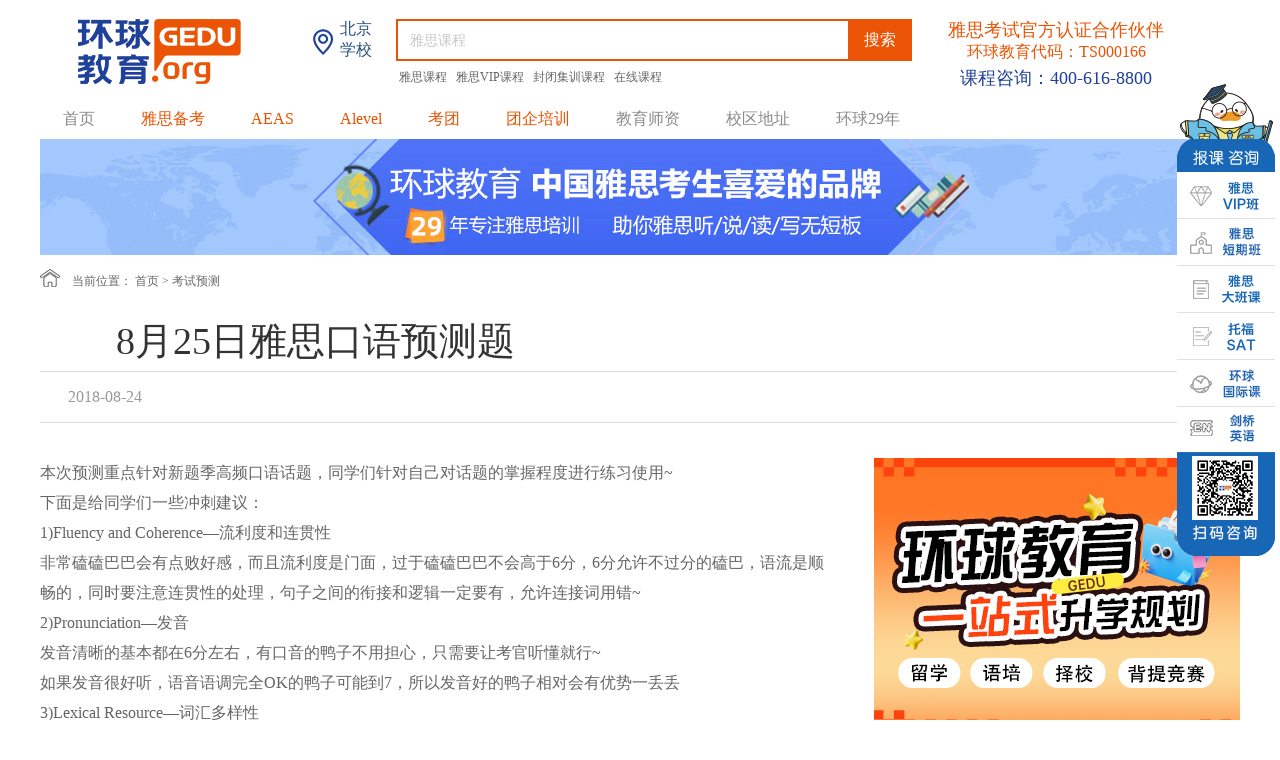

--- FILE ---
content_type: text/html
request_url: http://beijing.gedu.org/contents/478/276226.html
body_size: 8342
content:
<!DOCTYPE html PUBLIC "-//W3C//DTD XHTML 1.0 Transitional//EN" "http://www.w3.org/TR/xhtml1/DTD/xhtml1-transitional.dtd">
<html xmlns="http://www.w3.org/1999/xhtml">
  <head>
    <meta http-equiv="Content-Type" content="text/html; charset=utf-8" />
    <meta name="baidu-site-verification" content="0cYRa10jJ0" />
    <title>8月25日雅思口语预测题-北京环球教育官网</title>
    <meta name="keywords" content=",雅思预测,雅思考题预测,雅思试题" />
    <meta name="description" content="本次预测重点针对新题季高频口语话题，同学们针对自己对话题的掌握程度进行练习使用&#126;下面是给同学们一些冲刺建议：1&#41;Fluency and Coherence&#8212;流利度和连贯性；2&#41;Pronunciation&#8212;发音；3&#41;Lexical Resource&#8212;词汇多样性；4&#41;Grammatical Range and Accuracy&#8212;语法多样性&#13;&#10;" />
    <link rel="stylesheet" type="text/css" href="/style/styleNewG.css" />
    <style type="text/css">   
      #more_line {width: 266px;float: left;position: relative;}
      #course_list{display: none;}
      #course_list>ul{width: 100%;height: auto;display: block;}
      .hq-zixlbboxz {font-family: "思源黑体 CN" !important;font-size:16px !important;}
      .hq-zixxq .hq-zixlbbox .hq-zixlbboxz p {font-family: "思源黑体 CN" !important;font-size:16px !important;}

      </style>
    <script src="http://beijing.gedu.org/js/bd_pc.js" type="text/javascript" charset="utf-8"></script>        
  <script>var $pageInfo = { publishmentSystemID : 337, channelID : 478, contentID : 276226, siteUrl : "/", homeUrl : "/center", currentUrl : "/contents/478/276226.html", rootUrl : "", apiUrl : "http://api2.gedu.org/api" }</script>
</head>

  <body>
    <div class="bg_wrap">
	<div class="newLogo">
		<a href="http://beijing.gedu.org/" target="_blank"><img src="/index_images/new_gedu.png" alt="环球雅思北京" /></a>
		<h2><img src="/index_images/bj.png" alt="环球雅思北京"/><span>北京<br>学校</span></h2>
		<div class="search">
			<form>
				<!--<span>课程</span>-->
				<input type="text" value="雅思课程" onfocus="if(value=='雅思课程'){value=''}" onblur="if(value==''){value='雅思课程'}" id="searchkeyword" class="so_txt" />
				<input type="button" id="searchbutton" value="搜索" class="so_button" />
			</form>
			<p>
				
					<a href="https://beijing.gedu.org/zhuanti/20250806autumn_pc/" target="_blank" alt="雅思课程" rel="nofollow">
						雅思课程
					</a>
				
					<a href="http://beijing.gedu.org/zhuanti/20230721vip_pc/" target="_blank" alt="雅思VIP课程" rel="nofollow">
						雅思VIP课程
					</a>
				
					<a href="https://beijing.gedu.org/zhuanti/20250515fb_pc/" target="_blank" alt="封闭集训课程" rel="nofollow">
						封闭集训课程
					</a>
				
					<a href="http://beijing.gedu.org/zhuanti/20191209online_pc/" target="_blank" alt="在线课程" rel="nofollow">
						在线课程
					</a>
				
			</p>
		</div>
		<p style="height: 80px;"><b style="line-height: 22px;">雅思考试官方认证合作伙伴<br><b style="font-size: 16px;margin-top: 0;">环球教育代码：TS000166</b></b><br>课程咨询：<span>400-616-8800</span></p>
	</div>
	<div class="new_nav">
		<ul id="nav_c">
			<li>
				<a href="http://beijing.gedu.org/" alt="环球雅思北京">首页</a>
			</li>
			<li>
				<a href="/channels/7572.html" style="color:#ea5404;" alt="环球教育雅思备考" target="_blank">雅思备考</a>
				<ul class="ej_nav">
					<li>
						<a href="/channels/7227.html" target="_blank" alt="环球教育雅思资讯"><img src="/images/index_nav1.png" />雅思资讯</a>
					</li>
					<li>
						<a href="/channels/479.html" target="_blank" alt="环球教育机经下载"><img src="/images/index_nav2.png" />机经下载</a>
					</li>
					<li>
						<a href="/channels/478.html" target="_blank" alt="环球教育考题预测"><img src="/images/index_nav3.png" />考题预测</a>
					</li>
					<li>
						<a href="/channels/8219.html" target="_blank" alt="环球教育雅思听力"><img src="/images/index_nav4.png" />雅思听力</a>
					</li>
					<li>
						<a href="/channels/8222.html" target="_blank" alt="环球教育雅思写作"><img src="/images/index_nav5.png" />雅思写作</a>
					</li>
					<li>
						<a href="/channels/8221.html" target="_blank" alt="环球教育雅思阅读"><img src="/images/index_nav6.png" />雅思阅读</a>
					</li>
					<li>
						<a href="/channels/8220.html" target="_blank" alt="环球教育雅思口语"><img src="/images/index_nav7.png" />雅思口语</a>
					</li>
				</ul>

			</li>
			<!--<li>
				<a href="http://beijing.gedu.org/zhuanti/20181204ossd_pc/" target="_blank" style="color:#ea5404;" alt="环球教育OSSD课程" rel="nofollow">OSSD</a>
			</li>-->
			<li>
				<a href="http://beijing.gedu.org/zhuanti/20181224aeas_pc/" target="_blank" style="color:#ea5404;" alt="环球教育AEAS课程" rel="nofollow">AEAS</a>
			</li>
			<li>
				<a href="http://beijing.gedu.org/zhuanti/20200224alevel_pc/" target="_blank" style="color:#ea5404;" alt="环球教育Alevel课程" rel="nofollow">Alevel</a>
			</li>
			
		</li>
			<!--<li>
				<a href="javascript:;" style="color:#ea5404;" alt="环球教育托福备考">托福备考</a>
				<ul class="ej_nav">
					<li>
						<a href="http://www.ntoefl.com.cn/" target="_blank" alt="环球教育托福资讯" rel="nofollow"><img src="/images/index_nav8.png" />环球北美</a>
					</li>
					<li>
						<a href="http://www.ntoefl.com.cn/channels/8260.html" target="_blank" alt="环球教育托福资讯" rel="nofollow"><img src="/images/index_nav1.png" />托福资讯</a>
					</li>
					<li>
						<a href="http://www.ntoefl.com.cn/channels/8266.html" target="_blank" alt="环球教育托福考题预测" rel="nofollow"><img src="/images/index_nav3.png" />考题预测</a>
					</li>
					<li>
						<a href="http://www.ntoefl.com.cn/channels/8262.html" target="_blank" alt="环球教育托福听力" rel="nofollow"><img src="/images/index_nav4.png" />托福听力</a>
					</li>
					<li>
						<a href="http://www.ntoefl.com.cn/channels/8265.html" target="_blank" alt="环球教育托福写作" rel="nofollow"><img src="/images/index_nav5.png" />托福写作</a>
					</li>
					<li>
						<a href="http://www.ntoefl.com.cn/channels/8264.html" target="_blank" alt="环球教育托福阅读" rel="nofollow"><img src="/images/index_nav6.png" />托福阅读</a>
					</li>
					<li>
						<a href="http://www.ntoefl.com.cn/channels/8263.html" target="_blank" alt="环球教育托福口语" rel="nofollow"><img src="/images/index_nav7.png" />托福口语</a>
					</li>
				</ul>
			</li>-->
			<!--<li>
				<a href="http://www.ntoefl.com.cn/zhuanti/TOEFL/20200716ap_pc/" target="_blank" style="color:#ea5404;" alt="环球教育AP课程" rel="nofollow">AP</a>
			</li>-->
			<li>
				<a href="http://beijing.gedu.org/zhuanti/20201030group_pc/" target="_blank" style="color:#ea5404;" alt="环球教育游学考团">考团</a>
			</li>
			<li>
				<a href="http://tqpx.gedu.org/" target="_blank" style="color:#ea5404;" alt="环球教育团企培训" rel="nofollow">团企培训</a>
			</li>
			<li>
				<a href="/channels/5615.html" target="_blank" alt="环球雅思北京学校师资">教育师资</a>
			</li>
			<li>
				<a href="http://beijing.gedu.org/contents/7165/315408.html" target="_blank" alt="环球雅思北京校区地址">校区地址</a>
			</li>
			<li>
				<a href="http://beijing.gedu.org/zhuanti/20241105gedu_pc/" target="_blank" alt="环球雅思北京">环球29年</a>
			</li>
		</ul>

	</div>
</div>
    <div class="banner1">  
      
    <a href="http://beijing.gedu.org/zhuanti/20241105gedu_pc/" target="_blank">
      <img src="http://file2.gedu.org/BeijingSchool_pc/upload/images/2026/1/14152040695.jpg" alt="环球教育" />
    </a>
  
</div>
   <div class="hq-zixxq">      
     <div class="mingsxqbox-tit">
      <p class="mingsxqbox-titwz1"><img class="mingsxqbox-titwz1-img1" src="/content_images/2018g_32.png">&nbsp;&nbsp;&nbsp;&nbsp;当前位置：<span> <a href="/">首页</a>            <span>&gt;</span>
            <a href="/channels/478.html">考试预测</a></span> </p>
      </div>
      <h1 style="font-weight:normal;font-family: '思源黑体 CN';font-size: 38px;color: rgb(51, 51, 51);width:1200px;height:auto;margin:0 auto;"><p class="hq-zixxqtit">8月25日雅思口语预测题</p></h1>
      <div class="hq-zixxq1 clearfix">
        <div class="hq-zixxq1z">
          <p class="hq-zixxq1zwz1">2018-08-24<span> </span> </p>
         
        </div>
       
      </div>
     <div class="hq-zixlbbox clearfix">         
       <div class="hq-zixlbboxz">
         <p>本次预测重点针对新题季高频口语话题，同学们针对自己对话题的掌握程度进行练习使用~</p><p>下面是给同学们一些冲刺建议：</p><p>1)Fluency and Coherence—流利度和连贯性</p><p>非常磕磕巴巴会有点败好感，而且流利度是门面，过于磕磕巴巴不会高于6分，6分允许不过分的磕巴，语流是顺畅的，同时要注意连贯性的处理，句子之间的衔接和逻辑一定要有，允许连接词用错~</p><p>2)Pronunciation—发音</p><p>发音清晰的基本都在6分左右，有口音的鸭子不用担心，只需要让考官听懂就行~</p><p>如果发音很好听，语音语调完全OK的鸭子可能到7，所以发音好的鸭子相对会有优势一丢丢</p><p>3)Lexical Resource—词汇多样性</p><p>6分词汇要求能进行改述，并且话题都能应对，所以至少每一个话题该有的词伙鸭子们都要有，不要求用出非常牛逼的词汇，但要有一定的拓展和同意替换</p><p>4)Grammatical Range and Accuracy—语法多样性</p><p>使用从句时造成的错误不会影响考官的理解，简言之——要用从句，要讲人话。但多样性除了考察从句，还会考察时态和情态多样性~一般过去时/现在进行时/现在完成时</p><p>四项评分标准的加权是口语总分，所以备考口语的时候一定要注意四项细节。</p><p>Part1</p><p><img src="http://file2.gedu.org/BeijingSchool_pc/upload/images/2018/8/2410154381.png" title="part1.png" /><br /></p><p>Part2</p><p>高频预测</p><p><img src="http://file2.gedu.org/BeijingSchool_pc/upload/images/2018/8/24101557101.png" title="part 2.png" /><br /></p><p>Describe an interesting animal you should say:</p><p>What it looks like.</p><p>When you saw it</p><p>What you saw.</p><p>And explain why it is interesting.</p><p>The elephant is the largest land animal and in my opinion, is a very interesting animal. In my childhood, I saw some of the elephants that their owners brought to show to the public and later on, I learned about this animal from different TV programmes and the Internet.</p><p>The elephants are found in many countries in Asia and Africa including Thailand, Some parts of Australia, India, Bangladesh and Sri Lanka. They are wild animals and are found in forests and hill areas. There are many interesting facts about this animal and some of them are really unique. First of all this animal is the largest species alive who live in the land area. They are bigger in size and a baby elephant is usually 3 feet tall and weight almost 200 pounds or over 90 kg. The largest elephant on record was more than 13 feet and was more than 10,000 kg which is significantly higher than any other land-living animal.</p><p>Secondly, they are a very aborigines animal and there is evidence that there were 6-7 elephant species during the Ice Age in North America and Eurasia. The wrinkled skins of elephants help them regulate the temperature and humidity. It helps them retain 5-10 times more water than a smoothly skinned animal. This wrinkled skin also helps them cool down their body temperature by losing more heat. Another interesting fact about elephant is that the herd of the elephants is usually led by a female elephant. Interestingly the tie of the elephant herd is so strong that they mourn when a member dies.</p><p>A matured elephant eats around 170 kg foods and 80 litres of water and this amount increases in the rainy season when an elephant eats more than 200 kg foods. Elephants can walk almost noiselessly because of the soft cushions they have under their foot. Finally, elephants are social animals and they live in a herd. They obey the rules and responsibilities of their society and the mother elephants teach the baby elephants about the rules and responsibilities much like the humans do.</p>     
         
         <!--<br><b style="color: #F30029;font-weight:normal;margin:20px 0 15px 0;">热门标签：
         </b>
         -->
           <div class="wx_ewm">      
             <img src="/images/add_ewm.jpg"/>
            </div>
            <button class="hq-zixlbboxz-syp">上一篇:<a href="/contents/478/277081.html">2018年9月雅思写作预测 | 整理汇总</a></button>
            <button class="hq-zixlbboxz-xyp"> 下一篇:<a href="/contents/478/272636.html">7月28日雅思口语预测题</a></button>
            <div class="related_articles">  
              <h3>相关文章</h3>
              <ul>
                
                  <li><a href="/contents/478/375657.html" target="_blank">最新雅思写作预测，请查收&#126;</a></li>
                
                  <li><a href="/contents/478/369111.html" target="_blank">屠鸭必备 | 2022年8月雅思小范围精准写作预测</a></li>
                
                  <li><a href="/contents/478/369015.html" target="_blank">2022年8月雅思写作权威预测丨北京环球教育</a></li>
                
                  <li><a href="/contents/478/369014.html" target="_blank">2022年7月雅思写作权威预测丨北京环球教育</a></li>
                
                  <li><a href="/contents/478/369013.html" target="_blank">2022年6月雅思写作权威预测丨北京环球教育</a></li>
                
                  <li><a href="/contents/478/369012.html" target="_blank">2022年5月雅思写作权威预测丨北京环球教育</a></li>
                
                  <li><a href="/contents/478/369011.html" target="_blank">2022年4月雅思写作权威预测丨北京环球教育</a></li>
                
                  <li><a href="/contents/478/369010.html" target="_blank">2022年3月雅思写作权威预测丨北京环球教育</a></li>
                
              </ul>
             </div>
          </div>
       <div class="hq-zixlbboxy">
                    
            <a href="http://beijing.gedu.org/zhuanti/20241105gedu_pc/" target="_blank" class="hq-zixlbboxy-img">
            <img src="http://file2.gedu.org/BeijingSchool_pc/upload/images/2026/1/14153444553.jpg" alt="环球教育" />
          </a>
        
         
<div class="add_other_article">
	<div class="hq-zixlbboxy-kctjtit">大家都在看</div>
	<ul class="hq-zixlbboxy-mstjul">
		
			<a href="http://beijing.gedu.org/channels/8219.html" target="_blank" class="other_total" alt="环球教育雅思听力考试需要注意什么？">
				<li class="clearfix">
					<img src="/images/add3.jpg" alt="雅思听力考试需要注意什么？" />
					<div>
						<p>
							雅思听力考试需要注意什么？
						</p>
						<span>雅思听力</span>
						<b>查看更多+</b>
					</div>
				</li>
			</a>
		
		
			<a href="http://beijing.gedu.org/channels/8221.html" target="_blank" class="other_total" alt="环球教育一文让你详细了解雅思阅读">
				<li class="clearfix">
					<img src="/images/add1.jpg" alt="一文让你详细了解雅思阅读" />
					<div>
						<p>
							一文让你详细了解雅思阅读
						</p>
						<span>雅思阅读</span>
						<b>查看更多+</b>
					</div>
				</li>
			</a>
		
		
			<a href="http://beijing.gedu.org/channels/8222.html" target="_blank" class="other_total" alt="环球教育3分钟学会一个雅思7分句/段">
				<li class="clearfix">
					<img src="/images/add7.jpg" alt="3分钟学会一个雅思7分句/段" />
					<div>
						<p>
							3分钟学会一个雅思7分句/段
						</p>
						<span>雅思写作</span>
						<b>查看更多+</b>
					</div>
				</li>
			</a>
		
		
			<a href="http://beijing.gedu.org/channels/8220.html" target="_blank" class="other_total" alt="环球教育雅思口语“破解”素材来啦，刷到就是赚到&#65281;">
				<li class="clearfix" style="border-bottom: 0;">
					<img src="/images/add4.jpg" alt="雅思口语“破解”素材来啦，刷到就是赚到&#65281;" />
					<div>
						<p>
							雅思口语“破解”素材来啦，刷到就是赚到&#65281;
						</p>
						<span>雅思口语</span>
						<b>查看更多+</b>
					</div>
				</li>
			</a>
		
	</ul>
</div>
<div class="add_other_article">
	<div class="hq-zixlbboxy-kctjtit">国际课程</div>
	<ul class="hq-zixlbboxy-mstjul">
		
			<a href="http://beijing.gedu.org/channels/9191.html" target="_blank" class="other_total" alt="环球教育北京alevel培训哪里好？精准择校与卓越辅导的成功路径">
				<li class="clearfix">
					<img src="/images/add5.jpg" alt="北京alevel培训哪里好？精准择校与卓越辅导的成功路径" />
					<div>
						<p>
							北京alevel培训哪里好？精准择校与卓越辅导的成功路径
						</p>
						<span>英国课程</span>
						<b>查看更多+</b>
					</div>
				</li>
			</a>
		
		
			<a href="http://beijing.gedu.org/channels/9192.html" target="_blank" class="other_total" alt="环球教育AEAS备考：科学规划赋能留学梦想，解锁国际教育新机遇  ">
				<li class="clearfix">
					<img src="/images/add2.jpg" alt="AEAS备考：科学规划赋能留学梦想，解锁国际教育新机遇  " />
					<div>
						<p>
							AEAS备考：科学规划赋能留学梦想，解锁国际教育新机遇  
						</p>
						<span>澳洲课程</span>
						<b>查看更多+</b>
					</div>
				</li>
			</a>
		
		
			<a href="http://beijing.gedu.org/channels/9314.html" target="_blank" class="other_total" alt="环球教育如何申请OSSD？一文详解通往世界名校的黄金文凭获取全流程">
				<li class="clearfix" style="border-bottom: 0;">
					<img src="/images/add8.jpg" alt="如何申请OSSD？一文详解通往世界名校的黄金文凭获取全流程" />
					<div>
						<p>
							如何申请OSSD？一文详解通往世界名校的黄金文凭获取全流程
						</p>
						<span>加拿大课程</span>
						<b>查看更多+</b>
					</div>
				</li>
			</a>
		
	</ul>
</div>
<!--<div class="hq-zixlbboxy-mstj">
	<div class="hq-zixlbboxy-kctjtit">教师推荐</div>
	<ul class="hq-zixlbboxy-mstjul">
		
			<a href="/contents/5615/172775.html" target="_blank" alt="环球教育杨凡" rel="nofollow">
				<li class="clearfix">
					<img src="http://beijing.gedu.org/images_https/2216153144.jpg" class="hq-zixlbboxy-mstjul-img1" alt="环球教育师资团队杨凡" />
					<div class="hq-zixlbboxy-mstjul-div2">
						<p class="hq-zixlbboxy-mstjul-div2wz1">
							杨凡
						</p>
						<p class="hq-zixlbboxy-mstjul-div2wz2">
							<spsn class="mstjuljl">
								24年行业经验
							</spsn> |
							<spsn class="mstjulbq">
								雅思写作、阅读
							</spsn>
						</p>
					</div>
					
					<div class="hq-zixlbboxy-mstjul-div3" style="cursor: pointer;" rel="nofollow" onclick="ydtopenchat();return false;"><img src="/content_images/2018g_27.png">&nbsp;与TA约课</img></div>
				</li>
			</a>
		
			<a href="/contents/5615/172799.html" target="_blank" alt="环球教育于鑫龙" rel="nofollow">
				<li class="clearfix">
					<img src="http://beijing.gedu.org/images_https/22161543169.jpg" class="hq-zixlbboxy-mstjul-img1" alt="环球教育师资团队于鑫龙" />
					<div class="hq-zixlbboxy-mstjul-div2">
						<p class="hq-zixlbboxy-mstjul-div2wz1">
							于鑫龙
						</p>
						<p class="hq-zixlbboxy-mstjul-div2wz2">
							<spsn class="mstjuljl">
								13年行业经验
							</spsn> |
							<spsn class="mstjulbq">
								雅思口语
							</spsn>
						</p>
					</div>
					
					<div class="hq-zixlbboxy-mstjul-div3" style="cursor: pointer;" rel="nofollow" onclick="ydtopenchat();return false;"><img src="/content_images/2018g_27.png">&nbsp;与TA约课</img></div>
				</li>
			</a>
		
			<a href="/contents/5615/172798.html" target="_blank" alt="环球教育杨鑫" rel="nofollow">
				<li class="clearfix">
					<img src="http://beijing.gedu.org/images_https/22161554294.jpg" class="hq-zixlbboxy-mstjul-img1" alt="环球教育师资团队杨鑫" />
					<div class="hq-zixlbboxy-mstjul-div2">
						<p class="hq-zixlbboxy-mstjul-div2wz1">
							杨鑫
						</p>
						<p class="hq-zixlbboxy-mstjul-div2wz2">
							<spsn class="mstjuljl">
								19年行业经验
							</spsn> |
							<spsn class="mstjulbq">
								雅思口语
							</spsn>
						</p>
					</div>
					
					<div class="hq-zixlbboxy-mstjul-div3" style="cursor: pointer;" rel="nofollow" onclick="ydtopenchat();return false;"><img src="/content_images/2018g_27.png">&nbsp;与TA约课</img></div>
				</li>
			</a>
		
			<a href="/contents/5615/172797.html" target="_blank" alt="环球教育杨亮" rel="nofollow">
				<li class="clearfix">
					<img src="http://beijing.gedu.org/images_https/2216166466.jpg" class="hq-zixlbboxy-mstjul-img1" alt="环球教育师资团队杨亮" />
					<div class="hq-zixlbboxy-mstjul-div2">
						<p class="hq-zixlbboxy-mstjul-div2wz1">
							杨亮
						</p>
						<p class="hq-zixlbboxy-mstjul-div2wz2">
							<spsn class="mstjuljl">
								18年行业经验
							</spsn> |
							<spsn class="mstjulbq">
								雅思写作、口语
							</spsn>
						</p>
					</div>
					
					<div class="hq-zixlbboxy-mstjul-div3" style="cursor: pointer;" rel="nofollow" onclick="ydtopenchat();return false;"><img src="/content_images/2018g_27.png">&nbsp;与TA约课</img></div>
				</li>
			</a>
		
			<a href="/contents/5615/261242.html" target="_blank" alt="环球教育路金博" rel="nofollow">
				<li class="clearfix">
					<img src="http://beijing.gedu.org/images_https/22161620856.jpg" class="hq-zixlbboxy-mstjul-img1" alt="环球教育师资团队路金博" />
					<div class="hq-zixlbboxy-mstjul-div2">
						<p class="hq-zixlbboxy-mstjul-div2wz1">
							路金博
						</p>
						<p class="hq-zixlbboxy-mstjul-div2wz2">
							<spsn class="mstjuljl">
								18年行业经验
							</spsn> |
							<spsn class="mstjulbq">
								雅思口语、听力
							</spsn>
						</p>
					</div>
					
					<div class="hq-zixlbboxy-mstjul-div3" style="cursor: pointer;" rel="nofollow" onclick="ydtopenchat();return false;"><img src="/content_images/2018g_27.png">&nbsp;与TA约课</img></div>
				</li>
			</a>
		
			<a href="/contents/5615/369956.html" target="_blank" alt="环球教育李丹丹" rel="nofollow">
				<li class="clearfix">
					<img src="http://beijing.gedu.org/images_https/22161631356.jpg" class="hq-zixlbboxy-mstjul-img1" alt="环球教育师资团队李丹丹" />
					<div class="hq-zixlbboxy-mstjul-div2">
						<p class="hq-zixlbboxy-mstjul-div2wz1">
							李丹丹
						</p>
						<p class="hq-zixlbboxy-mstjul-div2wz2">
							<spsn class="mstjuljl">
								17年行业经验
							</spsn> |
							<spsn class="mstjulbq">
								雅思听力
							</spsn>
						</p>
					</div>
					
					<div class="hq-zixlbboxy-mstjul-div3" style="cursor: pointer;" rel="nofollow" onclick="ydtopenchat();return false;"><img src="/content_images/2018g_27.png">&nbsp;与TA约课</img></div>
				</li>
			</a>
		

	</ul>
	<button class="hq-zixlbboxy-mstjbutton"><a href="/channels/5615.html" target="_blank" class="hq-zixlbboxz-div1" style="border:0;color: #fff;display:block;">查看更多</a></button>
</div>-->

<div class="add_ranking">
	<div class="hq-zixlbboxy-kctjtit">每月热门文章</div>
	<ul class="hq-zixlbboxy-mstjul">
		
			<li class="clearfix">
				<a href="/contents/7227/378730.html" target="_blank" class="other_total" alt="环球教育英语雅思培训：科学规划与精准提升的制胜之道">
					<p>
						<span class="num">1</span>
						英语雅思培训：科学规划与精准提升的制胜之道
					</p>
				</a>
			</li>
		
			<li class="clearfix">
				<a href="/contents/7227/378729.html" target="_blank" class="other_total" alt="环球教育选择环球雅思班培训，全程托管直达世界">
					<p>
						<span class="num">2</span>
						选择环球雅思班培训，全程托管直达世界
					</p>
				</a>
			</li>
		
			<li class="clearfix">
				<a href="/contents/7227/378728.html" target="_blank" class="other_total" alt="环球教育如何选择雅思培训课程？一份科学的备考路线图">
					<p>
						<span class="num">3</span>
						如何选择雅思培训课程？一份科学的备考路线图
					</p>
				</a>
			</li>
		
		
			<li class="clearfix">
				<a href="/contents/7227/378658.html" target="_blank" class="other_total" alt="环球教育雅思6.5分相当于什么水平？通往国际舞台的“黄金门槛”">
					<p>
						<span>4</span>
						雅思6.5分相当于什么水平？通往国际舞台的“黄金门槛”
					</p>
				</a>
			</li>
		
			<li class="clearfix">
				<a href="/contents/7227/378657.html" target="_blank" class="other_total" alt="环球教育深度解析：雅思托福的区别核心差异及备考战略选择 ">
					<p>
						<span>5</span>
						深度解析：雅思托福的区别核心差异及备考战略选择 
					</p>
				</a>
			</li>
		
			<li class="clearfix">
				<a href="/contents/7227/378656.html" target="_blank" class="other_total" alt="环球教育零基础考雅思需要多久？现实的时间规划与科学的攀登路径">
					<p>
						<span>6</span>
						零基础考雅思需要多久？现实的时间规划与科学的攀登路径
					</p>
				</a>
			</li>
		
			<li class="clearfix">
				<a href="/contents/7227/378655.html" target="_blank" class="other_total" alt="环球教育考雅思的条件？揭开报考门槛与备考战略的真实图景">
					<p>
						<span>7</span>
						考雅思的条件？揭开报考门槛与备考战略的真实图景
					</p>
				</a>
			</li>
		
			<li class="clearfix">
				<a href="/contents/7227/378654.html" target="_blank" class="other_total" alt="环球教育考雅思的费用一般是多少？你的留学投资第一步">
					<p>
						<span>8</span>
						考雅思的费用一般是多少？你的留学投资第一步
					</p>
				</a>
			</li>
		
			<li class="clearfix">
				<a href="/contents/7227/378653.html" target="_blank" class="other_total" alt="环球教育零基础考雅思需要多久？一场需要多长时间的语言蜕变之旅">
					<p>
						<span>9</span>
						零基础考雅思需要多久？一场需要多长时间的语言蜕变之旅
					</p>
				</a>
			</li>
		
			<li class="clearfix">
				<a href="/contents/7227/378652.html" target="_blank" class="other_total" alt="环球教育雅思6.5分相当于什么水平？国际“硬通货”背后的战略价值 ">
					<p>
						<span>10</span>
						雅思6.5分相当于什么水平？国际“硬通货”背后的战略价值 
					</p>
				</a>
			</li>
		
	</ul>
</div>  
       </div>
    </div>
    <div class="dibubox">
	<div class="dibubox1 clearfix">
		<div class="dibubox1-div1">
			<p class="dibubox1-div1wz1"><img src="/content_images/2018g_29.png">&nbsp;&nbsp;&nbsp;400-616-8800</p>
			<p class="dibubox1-div1wz2">全国免费咨询热线</p>
			<div class="dibubox1-div1wz3" style="cursor: pointer;" href="javascript:void(0)" onclick="ydtopenchat();return false;"><img src="/content_images/2018g_30.png">&nbsp;&nbsp;免费咨询</div>
		</div>
		<ul class="dibubox1-ul1">
			<li>
				<ul>
					<a href="http://fuwu.gedu.org/Article/8e213e4d-ae6b-4f50-906c-985c559df00c.html" target="_blank" rel="nofollow">
						<li>选课指南</li>
					</a>
					<a href="http://fuwu.gedu.org/Article/a7757978-9d1b-4eb1-b02b-e79ea8c02078.html" target="_blank" rel="nofollow">
						<li>报名流程</li>
					</a>
					<a href="http://fuwu.gedu.org/Article/81ae8d47-1cb3-47f6-85c8-e3eb625011be.html" target="_blank" rel="nofollow">
						<li>老生优惠</li>
					</a>
					<a href="http://fuwu.gedu.org/Article/ee07fccf-9bac-4a5b-b4d7-71dcb41becf5.html" target="_blank" rel="nofollow">
						<li>重读承诺</li>
					</a>
				</ul>
			</li>
			<li>
				<ul>
					<a href="http://fuwu.gedu.org/Article/6f661cd1-9c2c-413f-8d40-be4a2e54dfb5.html" target="_blank" rel="nofollow">
						<li>现场缴费</li>
					</a>
					<a href="http://fuwu.gedu.org/Article/6f661cd1-9c2c-413f-8d40-be4a2e54dfb5.html" target="_blank" rel="nofollow">
						<li>邮寄汇款</li>
					</a>
					<a href="http://fuwu.gedu.org/Article/6f661cd1-9c2c-413f-8d40-be4a2e54dfb5.html" target="_blank" rel="nofollow">
						<li>银行电汇</li>
					</a>
					<a href="http://fuwu.gedu.org/Article/6f661cd1-9c2c-413f-8d40-be4a2e54dfb5.html" target="_blank" rel="nofollow">
						<li>网上支付</li>
					</a>
				</ul>
			</li>
			<li>
				<ul>
					<a href="http://fuwu.gedu.org/Article/6f661cd1-9c2c-413f-8d40-be4a2e54dfb5.html" target="_blank" rel="nofollow">
						<li>付款方式</li>
					</a>
					<a href="http://fuwu.gedu.org/Article/154d45cc-292c-4580-a8be-775bfa37b791.html" target="_blank" rel="nofollow">
						<li>订单查询</li>
					</a>
					<a href="http://fuwu.gedu.org/Article/341b85f5-aa0f-4f1b-bb82-f18ba40be82a.html" target="_blank" rel="nofollow">
						<li>住宿安排</li>
					</a>
					<a href="http://fuwu.gedu.org/Article/67439812-caae-4ee2-b970-d64726157e47.html" target="_blank" rel="nofollow">
						<li>听课证管理</li>
					</a>
				</ul>
			</li>
			<li>
				<ul>
					<a href="http://beijing.gedu.org/zhuanti/20171128pinp_pc/" target="_blank">
						<li>关于我们</li>
					</a>
				</ul>
			</li>
		</ul>
	</div>
	<div class="dibubox2">
		<ul class="clearfix">
			<a href="javascript:;" id="cooperation">
				<li>市场合作</li>
			</a>
			<a href="javascript:;">
				<li style="padding: 0 24px;">|</li>
			</a>
			<a href="http://beijing.gedu.org/contents/7165/295718.html" target="_blank">
				<li>海淀民办学校承诺书</li>
			</a>
		</ul>
	</div>
	<div class="dibubox3" style="height: 100px;">
		<p class="dibubox3-wz1">北京市海淀区环球雅思培训学校 版权所有 课程咨询热线：400-616-8800<br>Copyright 1997 – 2026 gedu.org. All Rights Reserved&nbsp;&nbsp;&nbsp;&nbsp;&nbsp;&nbsp;&nbsp;&nbsp;<a href="http://www.beian.miit.gov.cn/" target="_blank" style="color: #ff8c00;">京ICP备10036718号</a><br>全部课程、服务及教材面向18岁以上人群</p>
	</div>
</div>

<div id="cooperation_form">
	<p>市场合作申请</p><span id="closed"></span>
	<iframe src="http://data.ielts.cn/Default.aspx?name=180125cooperation" frameborder="0" scrolling="no" allowTransparency="true"></iframe>
</div>
<!--<script type="text/javascript">  
      window.ydtopenchat = function(){
        doyoo.util.openChat('g=10029521');return false;
      } 
</script>
<script src='http://beijing.gedu.org/js/ydtswt_pc.js'></script>-->
<script src='http://beijing.gedu.org/js/jquery-3.4.1/jquery-3.4.1.min.js'></script>
<script type="text/javascript">  
    window.ydtopenchat  =   function() {        
       openChatWindow();
    }
</script>
<script src='http://beijing.gedu.org/js/meiq_pc.js'></script>



<!--CNZZ统计工具PC-->
<script type="text/javascript">
	var cnzz_protocol = (("https:" == document.location.protocol) ? " https://" : " http://");
	document.write(unescape("%3Cspan id='cnzz_stat_icon_1260129114'%3E%3C/span%3E%3Cscript src='" + cnzz_protocol + "s11.cnzz.com/z_stat.php%3Fid%3D1260129114' type='text/javascript'%3E%3C/script%3E"));
</script>  
   
    <script src="/js/jquery-1.8.3.js" type="text/javascript" charset="utf-8"></script>
    <script src="/js/Newindex.js" type="text/javascript" charset="utf-8"></script>
    <!--<script src="/js/share.js" type="text/javascript" charset="utf-8"></script>-->
    <script type="text/javascript">  
      $(function(){
        $(".more_lineh2").hover(function() {
         $("#course_list").slideDown();
        }, function() {
        
        });
        $("#course_list").hover(function() {
          $("#course_list").slideDown();
        }, function() {
          $("#course_list").slideUp();
        });
      $(".hq-zixlbboxy-kctjul li:last").css("border","none");
      $(".hq-zixlbboxy-mstjul li:last").css("border","none");
     })
   </script>
      <script type="text/javascript">  
      $(document).ready(function() {
    $("#nav_c").children("li").children("a").mouseover(function() {
      $(this).siblings(".ej_nav").show();
      $(this).siblings(".ej_nav").bind("mouseover", function() {
        $(this).show();
      })
      $(this).siblings(".ej_nav").bind("mouseout", function() {
        $(this).hide();
      })
    })
    $("#nav_c").children("li").children("a").mouseout(function() {
      $(this).siblings(".ej_nav").hide();
    })
  });
</script>



  </body>

</html>
<script src="http://api2.gedu.org/api/services/cmspage/action?type=AddCountHits&publishmentSystemID=337&channelID=478&contentID=276226" type="text/javascript"></script>



--- FILE ---
content_type: text/html; charset=utf-8
request_url: http://data.ielts.cn/Default.aspx?name=180125cooperation
body_size: 8732
content:


<!DOCTYPE html PUBLIC "-//W3C//DTD XHTML 1.0 Transitional//EN" "http://www.w3.org/TR/xhtml1/DTD/xhtml1-transitional.dtd">

<html xmlns="http://www.w3.org/1999/xhtml">
<head><title>
	市场合作表单
</title><meta name="renderer" content="webkit" /><meta http-equiv="X-UA-Compatible" content="IE=Edge,chrome=1" /><link href="CSS/main.css" rel="stylesheet" />
    <script type="text/javascript" src="JS/jquery-1.11.1.js"></script>
    <script type="text/javascript" src="JS/yuyue.common.js"></script>
    <script type="text/javascript" src="JS/yuyue.default.js?v=1.0"></script>
    <style>
*{ margin:0 ; padding:0;}
body{font-family:"微软雅黑"; color:#222;}
input{border-radius:2px; height:25px; border:1px solid #989898;}
#newTemplateSubmit{color:#fff;background-color:#ff623a;width:100px;height:35px;font-size:20px;border:0;display:inline-block;line-height:35px;margin-top:5px;font-weight:bold;}
#newTemplate{position: relative;font-size:18px;width:305px;height:420px;}
#newTemplate>p{margin-top:13px;}
</style>
    <script language="javascript" type="text/javascript">
        var warmText = encodeURIComponent("");
        var projectId = "180125cooperation";

        $(function () {
            $("input[type=text], textarea").each(function () {
                $(this).attr("placeholder", $(this).val());
                $(this).val("");
            });
        });
    </script>
</head>
<body style="background-color: transparent;">
    <form method="post" action="./Default.aspx?name=180125cooperation" id="form1">
<div class="aspNetHidden">
<input type="hidden" name="__VIEWSTATE" id="__VIEWSTATE" value="ZJq9xleyeZmOLPzR6FRD8RY3EBB0zTyQdJEg3wLyFjKWLKdT5McVF/ldi2LCgcO1/Y6yJuGqX14JwAEl2o6m3Csv1XlH2cmTm2UbpMkxROay+3dFh2Bg0TaoQooORDEhCy+PCA==" />
</div>

<div class="aspNetHidden">

	<input type="hidden" name="__VIEWSTATEGENERATOR" id="__VIEWSTATEGENERATOR" value="CA0B0334" />
	<input type="hidden" name="__EVENTVALIDATION" id="__EVENTVALIDATION" value="83QbXl99GULDS1BSQxdyAo6XYIsAWopV3ahDFQI3E47Ndo6g4oRgBrb3HV5Z71De7kpVh6NC97iT81TKy6W29JPPlFetlq0RU7mhFPd04xJjkxEw/u3ugdvQ9mqeYQ7GnuNFitWudFcW4tZhWf6Evd47sPrW79OaVzlaCgXwl0knk1tquLRwoz5mbsIyZeravmeZSwsgiE3NOu/zx3Ovk/C48HR5tQs5nXbB8m7NtPuXUQCIzMzXPngM1bbUENhkNu9hO8vxTelbdbyXlIQbdx0wh0Rni8qDXYcul/lTHsXPbPutfY+Dl7r3eybykO/IIzyEYC125PCZdEJwENxAt3LP6LA=" />
</div>
        
        <table id="tbschool">
	<tr id="schtr" style="disable:none">
		<td></td><td><input type="hidden" name="HFSchoolSN" id="HFSchoolSN" value="SCH120425000001" /></td>
	</tr>
</table>
        <div style="width: 100%;">
            <div id="newTemplate" class="newtemplate" style="display: block;"></div>
            <input type="submit" name="BTClickSubmit" value="提交" onclick="return newTemplateClick();" id="BTClickSubmit" />
            <input type="hidden" name="HiddenWarmText" id="HiddenWarmText" />
            <input type="hidden" name="HiddenSchoolSN" id="HiddenSchoolSN" />
            <input type="hidden" name="HiddenRtnValue" id="HiddenRtnValue" />
        </div>
        <div style="text-align: center;">
            <input type="hidden" name="WebCookie" id="WebCookie" value="dua0svtkffahmej1segshbwv" />
            
        </div>
        <input type="hidden" name="HiddenProjectHtml" id="HiddenProjectHtml" value="&lt;p style=&quot;text-align: left;&quot;>&lt;span style=&quot;font-family: 微软雅黑, &amp;#39;Microsoft YaHei&amp;#39;;&quot;>&amp;nbsp; &amp;nbsp;机构名称：&lt;/span>&lt;input name=&quot;leipiNewField&quot; type=&quot;text&quot; guid=&quot;3addf47f-31ad-4619-9181-07d413237f47&quot; title=&quot;机构名称&quot; value=&quot;&quot; leipiplugins=&quot;text&quot; orgrequire=&quot;1&quot; orgalign=&quot;left&quot; orgwidth=&quot;190&quot; orgtype=&quot;text&quot; style=&quot;width: 190px; text-align: left;&quot; orgfontsize=&quot;&quot; orgheight=&quot;&quot;/>&lt;/p>&lt;p style=&quot;text-align: left;&quot;>&lt;span style=&quot;font-family: 微软雅黑, &amp;#39;Microsoft YaHei&amp;#39;;&quot;>&amp;nbsp; &amp;nbsp; &amp;nbsp; &amp;nbsp;联系人：&lt;input class=&quot;name&quot; orgtype=&quot;text&quot; orgwidth=&quot;190&quot; orgalign=&quot;left&quot; style=&quot;text-align: left; width: 190px;&quot; orgrequire=&quot;1&quot; leipiplugins=&quot;system&quot; value=&quot;姓名&quot; title=&quot;姓名&quot; guid=&quot;3606beb1-e76c-4d29-ab01-39c1902cc239&quot; name=&quot;leipiNewField&quot; type=&quot;text&quot; orgfontsize=&quot;&quot; orgheight=&quot;&quot;/>&lt;/span>&lt;/p>&lt;p style=&quot;text-align: left;&quot;>&lt;span style=&quot;font-family: 微软雅黑, &amp;#39;Microsoft YaHei&amp;#39;;&quot;>输入手机号：&lt;input class=&quot;phone&quot; orgtype=&quot;text&quot; orgwidth=&quot;190&quot; orgalign=&quot;left&quot; style=&quot;text-align: left; width: 190px;&quot; orgrequire=&quot;1&quot; leipiplugins=&quot;system&quot; value=&quot;电话&quot; title=&quot;电话&quot; guid=&quot;dded3fed-fd02-4aaa-bf23-47abd77e2a8a&quot; name=&quot;leipiNewField&quot; type=&quot;text&quot; orgfontsize=&quot;&quot; orgheight=&quot;&quot;/>&lt;/span>&lt;/p>&lt;p style=&quot;text-align: left;&quot;>&lt;span style=&quot;font-family: 微软雅黑, &amp;#39;Microsoft YaHei&amp;#39;;&quot;>&amp;nbsp; &amp;nbsp; &amp;nbsp; &amp;nbsp; QQ号：&lt;input name=&quot;leipiNewField&quot; type=&quot;text&quot; guid=&quot;9c7c976e-e387-49da-af82-1e7e8e1504a8&quot; title=&quot;qq号&quot; value=&quot;&quot; leipiplugins=&quot;text&quot; orgrequire=&quot;0&quot; orgalign=&quot;left&quot; orgwidth=&quot;190&quot; orgtype=&quot;text&quot; style=&quot;text-align: left; width: 190px;&quot; orgfontsize=&quot;&quot; orgheight=&quot;&quot;/>&lt;/span>&lt;/p>&lt;p style=&quot;text-align: left;&quot;>&lt;span style=&quot;font-family: 微软雅黑, &amp;#39;Microsoft YaHei&amp;#39;;&quot;>&amp;nbsp; &amp;nbsp;所在城市：&lt;input name=&quot;leipiNewField&quot; type=&quot;text&quot; guid=&quot;d1070156-49ac-4d71-baa4-022d80e91e92&quot; title=&quot;城市名称&quot; value=&quot;&quot; leipiplugins=&quot;text&quot; orgrequire=&quot;0&quot; orgalign=&quot;left&quot; orgwidth=&quot;190&quot; orgtype=&quot;text&quot; style=&quot;text-align: left; width: 190px;&quot; orgfontsize=&quot;&quot; orgheight=&quot;&quot;/>&lt;/span>&lt;/p>&lt;p style=&quot;text-align: left;&quot;>&lt;span style=&quot;font-family: 微软雅黑, &amp;#39;Microsoft YaHei&amp;#39;;&quot;>机构基本情况/合作意向：&lt;br/>&lt;/span>&lt;/p>&lt;p style=&quot;text-align: left;&quot;>&lt;span style=&quot;font-family: 微软雅黑, &amp;#39;Microsoft YaHei&amp;#39;;&quot;>&lt;textarea title=&quot;机构基本情况&quot; guid=&quot;aee33df1-1118-4ed5-9742-49de8911a95d&quot; name=&quot;leipiNewField&quot; leipiplugins=&quot;textarea&quot; value=&quot;&quot; orgrich=&quot;0&quot; orgfontsize=&quot;&quot; orgwidth=&quot;300&quot; orgheight=&quot;80&quot; orgrequire=&quot;1&quot; style=&quot;width:300px;height:80px;&quot;>&lt;/textarea>&lt;/span>&lt;/p>&lt;p style=&quot;text-align: left;&quot;>&lt;input type=&quot;button&quot; id=&quot;newTemplateSubmit&quot; value=&quot;提交&quot;/>&amp;nbsp;&lt;span style=&quot;font-family: 微软雅黑, &amp;#39;Microsoft YaHei&amp;#39;; font-size: 14px;&quot;>或拨打&lt;/span>&lt;span style=&quot;font-family: 微软雅黑, &amp;#39;Microsoft YaHei&amp;#39;; font-size: 14px; color: rgb(255, 0, 0);&quot;>62125800--5045&lt;/span>&amp;nbsp; &amp;nbsp; &amp;nbsp; &amp;nbsp;&amp;nbsp;&lt;/p>&lt;p style=&quot;text-align: left;&quot;>&lt;span style=&quot;font-family: 微软雅黑, &amp;#39;Microsoft YaHei&amp;#39;; font-size: 14px;&quot;>&lt;/span>&lt;br/>&lt;/p>" />
        <input type="hidden" name="HiddenProjectField" id="HiddenProjectField" value="FL180601000001,机构名称;FL180601000002,姓名;FL180601000003,电话;FL180601000004,qq号;FL180601000005,城市名称;FL180601000006,机构基本情况" />
        <input type="hidden" name="HiddenProjectValue" id="HiddenProjectValue" />
        <input type="hidden" name="HiddenProvince" id="HiddenProvince" />
        <input type="hidden" name="HiddenCity" id="HiddenCity" />
        <input type="hidden" name="HiddenReferrer" id="HiddenReferrer" />
    </form>
    <div id="promptDiv" class="popupdiv">
        <img src="../images/guan.png" alt="" class="closeimg" onclick="yuyue.closePromptPopup();" />
        <div class="promptcontentdiv">
            <p id="promptContent" class="promptcontent"></p>
        </div>
        <div class="promptbtndiv">
            <input type="button" class="telt-qd" style="margin: 0px;" onclick="yuyue.closePromptPopup();" />
        </div>
    </div>
    <div id="promptBgDiv" class="bgdiv"></div>
</body>
</html>


--- FILE ---
content_type: application/javascript
request_url: http://beijing.gedu.org/pubmqtc/js/mqtc.js
body_size: 987
content:
document.writeln("<div id=\"tc_center\">");
document.writeln("	<span id=\"tc_close\"></span>");
document.writeln("	<a href=\"javascript:;\" id=\"tc_chat\"></a>");
document.writeln("</div>");

document.writeln("<div id=\"tc_right\">");
document.writeln("	<a href=\"javascript:;\"></a>");
document.writeln("</div>");

//document.writeln("<script src='http://beijing.gedu.org/js/jquery-3.4.1/jquery-3.4.1.min.js'></script>");
document.writeln("<script src='http://beijing.gedu.org/js/layer-v3.1.1/layer/layer.js'></script>");

(function(m, ei, q, i, a, j, s) {
	m[i] = m[i] || function() {
		(m[i].a = m[i].a || []).push(arguments)
	};
	j = ei.createElement(q),
		s = ei.getElementsByTagName(q)[0];
	j.async = true;
	j.charset = 'UTF-8';
	j.src = 'https://static.meiqia.com/dist/meiqia.js?_=t';
	s.parentNode.insertBefore(j, s);
})(window, document, 'script', '_MEIQIA');
_MEIQIA('entId', '6e2034761ebb1bd0f3ff248fb13ae085');
setTimeout(function() {            
	_MEIQIA('showPanel');        
}, 3000);

function LayerOpen(title, url, wdith, height) {
	layer.open({
		type: 2,
		title: title,
		shadeClose: true,
		shade: 0,
		offset: ['100px', '400px'],
		area: [wdith + 'px', height + 'px'],
		content: url //iframe的url
	});
}

function openChatWindow() {

	LayerOpen("在线客服", "http://beijing.gedu.org/chatlink.htm", 500, 650);
}

function messageRight() {

	_MEIQIA('metadata', {
		action: '点击右侧弹窗进入'
	});   
}

function messageCenter() {

	_MEIQIA('metadata', {
		action: '点击中间弹窗进入'
	});   
}

var tc_center = document.getElementById("tc_center");
var tc_chat = document.getElementById("tc_chat");
var tc_close = document.getElementById("tc_close");
var tc_right = document.getElementById("tc_right");

function tc_show() {
	tc_center.style.display = "block";
}

function tc_hide() {
	tc_center.style.display = "none";
}
setTimeout(tc_show, 20000);

var showNum = 0
tc_close.onclick = function() {
	tc_hide();
	showNum++;
	if(showNum < 5) {
		setTimeout(tc_show, 40000);
	}

}
tc_chat.onclick = function() {
	openChatWindow();
 	messageCenter();
	tc_hide();
	showNum++;
	if(showNum < 5) {
		setTimeout(tc_show, 40000);
	}
}

tc_right.onclick = function() {
	openChatWindow();
 	messageRight();
}

--- FILE ---
content_type: application/javascript
request_url: http://data.ielts.cn/JS/yuyue.default.js?v=1.0
body_size: 3426
content:
/// <reference path="jquery-1.11.1.js" />
/// <reference path="yuyue.common.js" />
var gloSelectSchoolStr = '<span>学校：</span> <span> <select id="webFormSelectSchool"><option>选择学校</option></select> </span>';
var gHashtable = new jQuery.hashtable();
$(function () {
    if ("" == $("#HiddenProjectField").val()) {
        return;
    }

    //配置来源隐藏表单
    if (parent != window) {
        try {
            $("#HiddenReferrer").val(parent.location.href);
        } catch (e) {
            $("#HiddenReferrer").val(document.referrer);
        }
    }
    
    $("#BTClickSubmit").hide();
    var html = $("#HiddenProjectHtml").val();
    html = html.replace(new RegExp("{\\|-", "g"), "").replace(new RegExp("-\\|}", "g"), "");

    var outDiv = '<div></div>';
    var htmlObj = $(outDiv);
    htmlObj.append(html);

    if ($("#DDLSchoolSN").length > 0) {
        var selectSchool = $("#DDLSchoolSN").html();
        if (htmlObj.find("#webFormSelectSchool").length < 1) { //user add schools after web form was edited.
            //insert webFormSelectSchool
            htmlObj.find("#newTemplateSubmit").before(gloSelectSchoolStr);
        }
        htmlObj.find("#webFormSelectSchool").html(selectSchool);
        $("#tbschool").hide();
    } else if (htmlObj.find("#webFormSelectSchool").length > 0) { //user removed schools after web form was edited.
        htmlObj.find("#webFormSelectSchool").remove();
    }

    $("#newTemplate").html(htmlObj.html());

    initSystemControl();
    bindProvince();
    bindCity();

    $("#newTemplateSubmit").click(newTemplateClick);

    if ("" != $.trim($("#HiddenRtnValue").val())) {
        alert($("#HiddenRtnValue").val());
        var redirectUrl = GetQueryString("redirectto") || '';
        if ("" != redirectUrl) {
            window.top.location.href = redirectUrl;
            return;
        } else {
            window.location = window.location;
        }
    }

    $(".btnSendCode").click(sendVerificationCode);

    var cookieValue = $("#WebCookie").val() || '';
    if (cookieValue) {
        $(".imgcodecode").attr("src", "/Admin/AJAX/IdentifyCode.ashx?m=" + Math.random() + "&cookieid=" + $.trim($("#WebCookie").val()));
        //$(".imgcodecode").src = "/Admin/AJAX/IdentifyCode.ashx" + "?cookieid=" + cookieValue;
    }
});

function GetQueryString(name) {
    var reg = new RegExp("(^|&)" + name + "=([^&]*)(&|$)");
    var r = window.location.search.substr(1).match(reg);
    if (r != null) return unescape(r[2]); return null;
}

function initSystemControl() {
    var systemControl = $("#newTemplate").find("input[leipiplugins=system]");
    systemControl.each(function (index, element) {
        $(this).val("");
    });
}

function bindProvince() {
    if ("" != $("#HiddenProvince").val()) {
        var provinceStr = $("#HiddenProvince").val();
        var provinceArray = provinceStr.split(";");
        var provinceControl = $("#newTemplate").find("select[name=provinceleipiNewField]");
        provinceControl.html('<option value="0">请选择</option>');
        $(provinceArray).each(function (index, element) {
            var province = element.split(",");
            provinceControl.append('<option value="' + province[0] + '">' + province[1] + '</option>');
        });
        var cityControl = $("#newTemplate").find("select[name=cityleipiNewField]");
        cityControl.html('<option value="0">请选择</option>');

        provinceControl.change(function () {
            var selectValue = $(this).children('option:selected').val();
            var cityControl = $("#newTemplate").find("select[name=cityleipiNewField]");

            cityControl.html('<option value="0"></option>');
            if ("0" != selectValue) {
                var cityArray = gHashtable.get(selectValue);
                $(cityArray).each(function (index, element) {
                    cityControl.append('<option value="' + element.id + '">' + element.name + '</option>');
                });
            }
        });
    }
}

function bindCity() {
    if ("" != $("#HiddenCity").val()) {
        var cityStr = $("#HiddenCity").val();
        var cityArray = cityStr.split(";");

        $(cityArray).each(function (index, element) {
            var cityProArray = element.split(",");
            var cityArray = null;
            var city = null;
            if (gHashtable.containsKey(cityProArray[1])) {
                cityArray = gHashtable.get(cityProArray[1]);
            } else {
                cityArray = new Array();                
                gHashtable.add(cityProArray[1], cityArray);
            }
            var city = new City.createNew();
            city.id = cityProArray[0];
            city.parentid = cityProArray[1];
            city.name = cityProArray[2];
            cityArray.push(city);
        });
    }
}

var City = {
    createNew: function () {
        var city = {};
        city.id = 0;
        city.parentid = 0;
        city.name = "";
        return city;
    }
}

function btClientClick() {
    var htmlObj = $("#newTemplate");

    var fieldStr = $("#HiddenProjectField").val();
    var fieldArray = fieldStr.split(";");
    var valueArray = new Array();

    var validate = true;
    $(fieldArray).each(function (index, element) {
        var fieldObj = element.split(",");
        var elementObj = htmlObj.find("[name=leipiNewField]").filter("[title=" + fieldObj[1] + "]");
        var leipiplugins = elementObj.attr("leipiplugins");
        var require = elementObj.attr("orgrequire");
                
        if ("text" == leipiplugins || "system" == leipiplugins || "select" == leipiplugins || "textarea" == leipiplugins) {
            
            if ("1" == require && "" == elementObj.val()) {
                alert("[" + fieldObj[1] + "]值不能为空");
                validate = false;
                return false;
            }
            if ("email" == elementObj.attr("orgtype") && "" != elementObj.val()) {
                if (!jQuery.valid.validateEmail(elementObj.val())) {
                    alert("[" + fieldObj[1] + "]格式不正确");
                    validate = false;
                    return false;
                }
            }
            if ("idcard" == elementObj.attr("orgtype") && "" != elementObj.val()) {
                if (!idCardNoUtil.checkIdCardNo(elementObj.val())) {
                    alert("[" + fieldObj[1] + "]格式不正确");
                    validate = false;
                    return false;
                }
            }
            if ("int" == elementObj.attr("orgtype") && "" != elementObj.val()) {
                if (!jQuery.valid.validateInt(elementObj.val())) {
                    alert("[" + fieldObj[1] + "]格式不正确");
                    validate = false;
                    return false;
                }

                if (fieldObj[1] == "电话") {
                    if (!/^[1][3-9]\d{9}$/.test(elementObj.val())) {
                        alert("您输入的手机号不正确");
                        validate = false;
                        return false;
                    }
                }
            }
            if ("float" == elementObj.attr("orgtype") && "" != elementObj.val()) {
                if (!jQuery.valid.validateFloat(elementObj.val())) {
                    alert("[" + fieldObj[1] + "]格式不正确");
                    validate = false;
                    return false;
                }
            }
            valueArray.push(fieldObj[0] + "," + encodeURIComponent(elementObj.val()));
        } else if ("province" == leipiplugins) {
            var value = elementObj.find("select[name=cityleipiNewField]").val();
            if ("1" == require && ("" == value || "0" == value)) {
                alert("[" + fieldObj[1] + "]值不能为空");
                validate = false;
                return false;
            }
            var cityResult = "";
            if ("" != value && "0" != value) {                
                var cityStr = elementObj.find("select[name=cityleipiNewField]").find('option[value=' + value + ']').html();
                value = elementObj.find("select[name=provinceleipiNewField]").val();
                var proStr = elementObj.find("select[name=provinceleipiNewField]").find('option[value=' + value + ']').html();
                cityResult = proStr + " " + cityStr;
            }
            valueArray.push(fieldObj[0] + "," + encodeURIComponent(cityResult));
        } else if ("radios" == leipiplugins) {
            var value = elementObj.find(":checked").val();
            if ("1" == require && "" == value) {
                alert("[" + fieldObj[1] + "]值不能为空");
                validate = false;
                return false;
            }
            valueArray.push(fieldObj[0] + "," + encodeURIComponent(value));
        } else if ("checkboxs" == leipiplugins) {
            var valueStr = "";
            elementObj.find(":checked").each(function () {
                valueStr += "," + $(this).val();
            });

            if ("1" == require && "" == valueStr) {
                alert("[" + fieldObj[1] + "]值不能为空");
                validate = false;
                return false;
            }

            if ("" != valueStr) {
                valueStr = encodeURIComponent(valueStr.substring(1));
            }
            valueArray.push(fieldObj[0] + "," + valueStr);
        }
    });
    if (!validate) {
        return false;
    }

    //在客户端校验手机验证码，以免服务器端验证识别丢失信息
    if (!validatePhoneCode()) {
        alert("手机验证码不正确，请重新输入");
        return false;
    }

    $("#HiddenProjectValue").val(valueArray.join(";"));
    return true;
}

function templateCustomValid() {
    return true;
}

function newTemplateClick() {
    if ($.isFunction(templateCustomValid)) {
        var customValid = templateCustomValid();
        if (!customValid) {
            return false;
        }
    }
    var valid = btClientClick();
    if (!valid) {
        return false;
    }
   
    var schoolSNValue = "";
    if ($("#DDLSchoolSN").length > 0) {
        schoolSNValue = $("#webFormSelectSchool").val();
    } else {
        schoolSNValue = $("#HFSchoolSN").val();
    }
    $("#HiddenWarmText").val(warmText);
    $("#HiddenSchoolSN").val(schoolSNValue);
    document.getElementById('BTClickSubmit').click();
}

function sendVerificationCode() {
    if ("发送验证码" != $(".btnSendCode").val() && "重新发送" != $(".btnSendCode").val()) {
        return false;
    }

    var validCode = $.trim($(".codecode").val());
    var phoneNumber = $.trim($(".codephone").val());
    if (validCode == "") {
        alert("请输入验证码");
        return;
    }
    if (phoneNumber == "") {
        alert("请输入手机号");
        return;
    }
     
    if (!/^[1][3-9]\d{9}$/.test(phoneNumber)) {
        alert("您输入的手机号不正确");
        return;
    }

    jQuery.ajax({
        type: "POST",
        contentType: "application/json; charset=utf-8",
        dataType: "json",
        url: 'Default.aspx/SendVerificationCode?phoneNumber=' + phoneNumber + "&validCode=" + validCode + "&cookieid=" + $.trim($("#WebCookie").val()),
        success: function (data) {
            var rtnData = data.d;
            if ("ValidCodeError" == rtnData) {
                alert("验证码输入错误，请重新输入");
            } else if ("MessageHasSendError" == rtnData) {
                alert("短信已发送，请稍后再获取");
            } else if ("MessageExcessivePhoneError" == rtnData) {
                alert("该手机号请求发送的短信数量过多");
            } else if ("MessageExcessiveError" == rtnData) {
                alert("该IP地址请求发送的短信数量过多");
            } else if ("MessageSendError" == rtnData) {
                alert("抱歉，短信发送失败");
            } else if ("Success" == rtnData) {
                $.timer(changeVerificationButtonName, { count: 61, btnClassName: "btnSendCode" }, 1000);
                refreshCode();//刷新验证码，重发时需要继续验证验证码。
                alert("验证码已发送");
            }
        }
    });
}

function validatePhoneCode() {
    var codePhone = $(".codephone").val() || "";
    var codephonecode = $(".codephonecode").val() || "";
    var rtn = false;
    if (codePhone != "" && codephonecode != "") {
        jQuery.ajax({
            type: "POST",
            contentType: "application/json; charset=utf-8",
            dataType: "json",
            async: false,
            url: 'Default.aspx/VerifyValidateCode?mobile=' + codePhone + "&verificationCode=" + codephonecode,
            success: function (data) {
                var rtnData = data.d;
                rtn = rtnData == "1";
            }
        });
    } else {
        rtn = true;
    }
    return rtn;
}

(function ($) {
    $.extend({
        timer: function (action, context, time) {
            var _timer;
            if ($.isFunction(action)) {
                (function () {
                    _timer = setInterval(function () {
                        if (!action(context)) {
                            clearInterval(_timer);
                        }
                    }, time);
                })();
            }
        }
    });
})(jQuery);

function changeVerificationButtonName(countObj) {
    countObj.count -= 1;
    if (countObj.count < 0) {
        $("." + countObj.btnClassName).val("重新发送");
        return false;
    } else {
        $("." + countObj.btnClassName).val("重新发送(" + countObj.count + ")");
        return true;
    }
}

function refreshCode() {
    $(".imgcodecode").attr("src", "/Admin/AJAX/IdentifyCode.ashx?m=" + Math.random() + "&cookieid=" + $.trim($("#WebCookie").val()));
}

--- FILE ---
content_type: application/javascript
request_url: http://beijing.gedu.org/js/bd_pc.js
body_size: 718
content:
var _hmt = _hmt || [];
(function() {
	var hm = document.createElement("script");
	hm.src = "https://hm.baidu.com/hm.js?06e6e781448c5c5a969a5efa725bb288";
	var s = document.getElementsByTagName("script")[0];
	s.parentNode.insertBefore(hm, s);
})();

//百度自动推送
(function() {
	var bp = document.createElement('script');
	var curProtocol = window.location.protocol.split(':')[0];
	if(curProtocol === 'https') {
		bp.src = 'https://zz.bdstatic.com/linksubmit/push.js';
	} else {
		bp.src = 'http://push.zhanzhang.baidu.com/push.js';
	}
	var s = document.getElementsByTagName("script")[0];
	s.parentNode.insertBefore(bp, s);
})();

//20231010——03账户
var _hmt = _hmt || [];
(function() {
	var hm = document.createElement("script");
	hm.src = "https://hm.baidu.com/hm.js?44b400854beb08b7aa2d495705de49c4";
	var s = document.getElementsByTagName("script")[0];
	s.parentNode.insertBefore(hm, s);
})();

//20231010——01账户
var _hmt = _hmt || [];
(function() {
	var hm = document.createElement("script");
	hm.src = "https://hm.baidu.com/hm.js?763fce1b363492a3c9eff4d9077a3106";
	var s = document.getElementsByTagName("script")[0];
	s.parentNode.insertBefore(hm, s);
})();

//20240130——sogou_ocpc
//! function(g, d, t, e, v, n, s) {
//	if(g.gdt) return;
//	v = g.gdt = function() {
//		v.tk ? v.tk.apply(v, arguments) : v.queue.push(arguments)
//	};
//	v.sv = '1.0';
//	v.bt = 0;
//	v.queue = [];
//	n = d.createElement(t);
//	n.async = !0;
//	n.src = e;
//	s = d.getElementsByTagName(t)[0];
//	s.parentNode.insertBefore(n, s);
//}(window, document, 'script', '//qzonestyle.gtimg.cn/qzone/biz/gdt/dmp/user-action/gdtevent.min.js');
//gdt('init', '1201002850');
//gdt('track', 'CONSULT');

